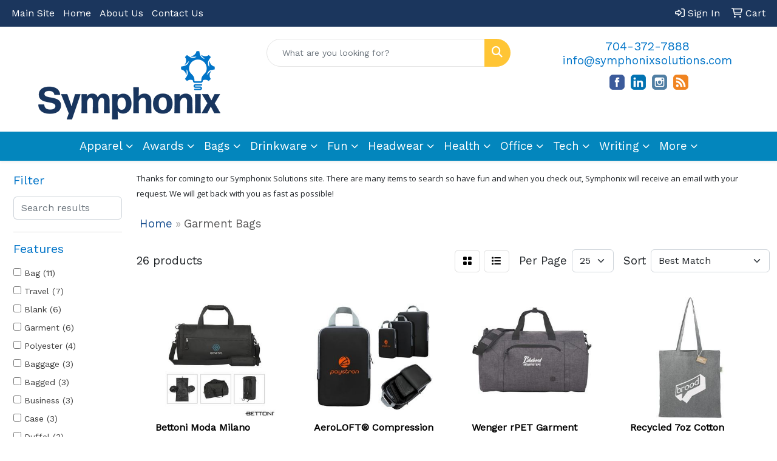

--- FILE ---
content_type: text/html
request_url: https://www.symphonix.promo/ws/ws.dll/StartSrch?UID=27995&WENavID=19564244
body_size: 12380
content:
<!DOCTYPE html>
<html lang="en"><head>
<meta charset="utf-8">
<meta http-equiv="X-UA-Compatible" content="IE=edge">
<meta name="viewport" content="width=device-width, initial-scale=1">
<!-- The above 3 meta tags *must* come first in the head; any other head content must come *after* these tags -->


<link href="/distsite/styles/8/css/bootstrap.min.css" rel="stylesheet" />
<link href="https://fonts.googleapis.com/css?family=Open+Sans:400,600|Oswald:400,600" rel="stylesheet">
<link href="/distsite/styles/8/css/owl.carousel.min.css" rel="stylesheet">
<link href="/distsite/styles/8/css/nouislider.css" rel="stylesheet">
<!--<link href="/distsite/styles/8/css/menu.css" rel="stylesheet"/>-->
<link href="/distsite/styles/8/css/flexslider.css" rel="stylesheet">
<link href="/distsite/styles/8/css/all.min.css" rel="stylesheet">
<link href="/distsite/styles/8/css/slick/slick.css" rel="stylesheet"/>
<link href="/distsite/styles/8/css/lightbox/lightbox.css" rel="stylesheet"  />
<link href="/distsite/styles/8/css/yamm.css" rel="stylesheet" />
<!-- Custom styles for this theme -->
<link href="/we/we.dll/StyleSheet?UN=27995&Type=WETheme&TS=C45930.5363194444" rel="stylesheet">
<!-- Custom styles for this theme -->
<link href="/we/we.dll/StyleSheet?UN=27995&Type=WETheme-PS&TS=C45930.5363194444" rel="stylesheet">


<!-- HTML5 shim and Respond.js for IE8 support of HTML5 elements and media queries -->
<!--[if lt IE 9]>
      <script src="https://oss.maxcdn.com/html5shiv/3.7.3/html5shiv.min.js"></script>
      <script src="https://oss.maxcdn.com/respond/1.4.2/respond.min.js"></script>
    <![endif]-->

</head>

<body style="background:#fff;">


  <!-- Slide-Out Menu -->
  <div id="filter-menu" class="filter-menu">
    <button id="close-menu" class="btn-close"></button>
    <div class="menu-content">
      
<aside class="filter-sidebar">



<div class="filter-section first">
	<h2>Filter</h2>
	 <div class="input-group mb-3">
	 <input type="text" style="border-right:0;" placeholder="Search results" class="form-control text-search-within-results" name="SearchWithinResults" value="" maxlength="100" onkeyup="HandleTextFilter(event);">
	  <label class="input-group-text" style="background-color:#fff;"><a  style="display:none;" href="javascript:void(0);" class="remove-filter" data-toggle="tooltip" title="Clear" onclick="ClearTextFilter();"><i class="far fa-times" aria-hidden="true"></i> <span class="fa-sr-only">x</span></a></label>
	</div>
</div>

<a href="javascript:void(0);" class="clear-filters"  style="display:none;" onclick="ClearDrillDown();">Clear all filters</a>

<div class="filter-section"  style="display:none;">
	<h2>Categories</h2>

	<div class="filter-list">

	 

		<!-- wrapper for more filters -->
        <div class="show-filter">

		</div><!-- showfilters -->

	</div>

		<a href="#" class="show-more"  style="display:none;" >Show more</a>
</div>


<div class="filter-section" >
	<h2>Features</h2>

		<div class="filter-list">

	  		<div class="checkbox"><label><input class="filtercheckbox" type="checkbox" name="2|Bag" ><span> Bag (11)</span></label></div><div class="checkbox"><label><input class="filtercheckbox" type="checkbox" name="2|Travel" ><span> Travel (7)</span></label></div><div class="checkbox"><label><input class="filtercheckbox" type="checkbox" name="2|Blank" ><span> Blank (6)</span></label></div><div class="checkbox"><label><input class="filtercheckbox" type="checkbox" name="2|Garment" ><span> Garment (6)</span></label></div><div class="checkbox"><label><input class="filtercheckbox" type="checkbox" name="2|Polyester" ><span> Polyester (4)</span></label></div><div class="checkbox"><label><input class="filtercheckbox" type="checkbox" name="2|Baggage" ><span> Baggage (3)</span></label></div><div class="checkbox"><label><input class="filtercheckbox" type="checkbox" name="2|Bagged" ><span> Bagged (3)</span></label></div><div class="checkbox"><label><input class="filtercheckbox" type="checkbox" name="2|Business" ><span> Business (3)</span></label></div><div class="checkbox"><label><input class="filtercheckbox" type="checkbox" name="2|Case" ><span> Case (3)</span></label></div><div class="checkbox"><label><input class="filtercheckbox" type="checkbox" name="2|Duffel" ><span> Duffel (3)</span></label></div><div class="show-filter"><div class="checkbox"><label><input class="filtercheckbox" type="checkbox" name="2|Garment bag" ><span> Garment bag (3)</span></label></div><div class="checkbox"><label><input class="filtercheckbox" type="checkbox" name="2|Recycled" ><span> Recycled (3)</span></label></div><div class="checkbox"><label><input class="filtercheckbox" type="checkbox" name="2|Rpet" ><span> Rpet (3)</span></label></div><div class="checkbox"><label><input class="filtercheckbox" type="checkbox" name="2|Airline" ><span> Airline (2)</span></label></div><div class="checkbox"><label><input class="filtercheckbox" type="checkbox" name="2|Airport" ><span> Airport (2)</span></label></div><div class="checkbox"><label><input class="filtercheckbox" type="checkbox" name="2|Atchison" ><span> Atchison (2)</span></label></div><div class="checkbox"><label><input class="filtercheckbox" type="checkbox" name="2|Businesses" ><span> Businesses (2)</span></label></div><div class="checkbox"><label><input class="filtercheckbox" type="checkbox" name="2|Carrier" ><span> Carrier (2)</span></label></div><div class="checkbox"><label><input class="filtercheckbox" type="checkbox" name="2|Carry" ><span> Carry (2)</span></label></div><div class="checkbox"><label><input class="filtercheckbox" type="checkbox" name="2|Clothing" ><span> Clothing (2)</span></label></div><div class="checkbox"><label><input class="filtercheckbox" type="checkbox" name="2|Companies" ><span> Companies (2)</span></label></div><div class="checkbox"><label><input class="filtercheckbox" type="checkbox" name="2|Company" ><span> Company (2)</span></label></div><div class="checkbox"><label><input class="filtercheckbox" type="checkbox" name="2|Compartment" ><span> Compartment (2)</span></label></div><div class="checkbox"><label><input class="filtercheckbox" type="checkbox" name="2|Conference" ><span> Conference (2)</span></label></div><div class="checkbox"><label><input class="filtercheckbox" type="checkbox" name="2|Convention" ><span> Convention (2)</span></label></div><div class="checkbox"><label><input class="filtercheckbox" type="checkbox" name="2|Corporation" ><span> Corporation (2)</span></label></div><div class="checkbox"><label><input class="filtercheckbox" type="checkbox" name="2|Dre" ><span> Dre (2)</span></label></div><div class="checkbox"><label><input class="filtercheckbox" type="checkbox" name="2|Dry cleaner" ><span> Dry cleaner (2)</span></label></div><div class="checkbox"><label><input class="filtercheckbox" type="checkbox" name="2|Dry-cleaners" ><span> Dry-cleaners (2)</span></label></div><div class="checkbox"><label><input class="filtercheckbox" type="checkbox" name="2|Durable" ><span> Durable (2)</span></label></div><div class="checkbox"><label><input class="filtercheckbox" type="checkbox" name="2|Eco" ><span> Eco (2)</span></label></div><div class="checkbox"><label><input class="filtercheckbox" type="checkbox" name="2|Executive gift" ><span> Executive gift (2)</span></label></div><div class="checkbox"><label><input class="filtercheckbox" type="checkbox" name="2|Fold" ><span> Fold (2)</span></label></div><div class="checkbox"><label><input class="filtercheckbox" type="checkbox" name="2|Foldable" ><span> Foldable (2)</span></label></div><div class="checkbox"><label><input class="filtercheckbox" type="checkbox" name="2|Handle" ><span> Handle (2)</span></label></div><div class="checkbox"><label><input class="filtercheckbox" type="checkbox" name="2|Hybrid" ><span> Hybrid (2)</span></label></div><div class="checkbox"><label><input class="filtercheckbox" type="checkbox" name="2|Imagen" ><span> Imagen (2)</span></label></div><div class="checkbox"><label><input class="filtercheckbox" type="checkbox" name="2|Pocket" ><span> Pocket (2)</span></label></div><div class="checkbox"><label><input class="filtercheckbox" type="checkbox" name="2|Reusable" ><span> Reusable (2)</span></label></div><div class="checkbox"><label><input class="filtercheckbox" type="checkbox" name="2|Suit" ><span> Suit (2)</span></label></div><div class="checkbox"><label><input class="filtercheckbox" type="checkbox" name="2|Suiter" ><span> Suiter (2)</span></label></div><div class="checkbox"><label><input class="filtercheckbox" type="checkbox" name="2|Sustainable" ><span> Sustainable (2)</span></label></div><div class="checkbox"><label><input class="filtercheckbox" type="checkbox" name="2|Wide main compartment" ><span> Wide main compartment (2)</span></label></div><div class="checkbox"><label><input class="filtercheckbox" type="checkbox" name="2|10 oz." ><span> 10 oz. (1)</span></label></div><div class="checkbox"><label><input class="filtercheckbox" type="checkbox" name="2|100% garment washed cotton canvas" ><span> 100% garment washed cotton canvas (1)</span></label></div><div class="checkbox"><label><input class="filtercheckbox" type="checkbox" name="2|11 oz. Fabric" ><span> 11 oz. Fabric (1)</span></label></div><div class="checkbox"><label><input class="filtercheckbox" type="checkbox" name="2|20% cotton" ><span> 20% cotton (1)</span></label></div><div class="checkbox"><label><input class="filtercheckbox" type="checkbox" name="2|210 denier nylon" ><span> 210 denier nylon (1)</span></label></div><div class="checkbox"><label><input class="filtercheckbox" type="checkbox" name="2|28&quot; garment carrier" ><span> 28&quot; garment carrier (1)</span></label></div><div class="checkbox"><label><input class="filtercheckbox" type="checkbox" name="2|3'' gusset" ><span> 3'' gusset (1)</span></label></div></div>

			<!-- wrapper for more filters -->
			<div class="show-filter">

			</div><!-- showfilters -->
 		</div>
		<a href="#" class="show-more"  >Show more</a>


</div>


<div class="filter-section" >
	<h2>Colors</h2>

		<div class="filter-list">

		  	<div class="checkbox"><label><input class="filtercheckbox" type="checkbox" name="1|Black" ><span> Black (17)</span></label></div><div class="checkbox"><label><input class="filtercheckbox" type="checkbox" name="1|Red" ><span> Red (3)</span></label></div><div class="checkbox"><label><input class="filtercheckbox" type="checkbox" name="1|Royal blue" ><span> Royal blue (3)</span></label></div><div class="checkbox"><label><input class="filtercheckbox" type="checkbox" name="1|Multi-colored" ><span> Multi-colored (2)</span></label></div><div class="checkbox"><label><input class="filtercheckbox" type="checkbox" name="1|Navy" ><span> Navy (2)</span></label></div><div class="checkbox"><label><input class="filtercheckbox" type="checkbox" name="1|Black/natural beige" ><span> Black/natural beige (1)</span></label></div><div class="checkbox"><label><input class="filtercheckbox" type="checkbox" name="1|Blacktop" ><span> Blacktop (1)</span></label></div><div class="checkbox"><label><input class="filtercheckbox" type="checkbox" name="1|Bright orange/natural beige" ><span> Bright orange/natural beige (1)</span></label></div><div class="checkbox"><label><input class="filtercheckbox" type="checkbox" name="1|Charcoal" ><span> Charcoal (1)</span></label></div><div class="checkbox"><label><input class="filtercheckbox" type="checkbox" name="1|Clear" ><span> Clear (1)</span></label></div><div class="show-filter"><div class="checkbox"><label><input class="filtercheckbox" type="checkbox" name="1|Dark navy" ><span> Dark navy (1)</span></label></div><div class="checkbox"><label><input class="filtercheckbox" type="checkbox" name="1|Forest green" ><span> Forest green (1)</span></label></div><div class="checkbox"><label><input class="filtercheckbox" type="checkbox" name="1|Gray" ><span> Gray (1)</span></label></div><div class="checkbox"><label><input class="filtercheckbox" type="checkbox" name="1|Gray/black" ><span> Gray/black (1)</span></label></div><div class="checkbox"><label><input class="filtercheckbox" type="checkbox" name="1|Green" ><span> Green (1)</span></label></div><div class="checkbox"><label><input class="filtercheckbox" type="checkbox" name="1|Maroon" ><span> Maroon (1)</span></label></div><div class="checkbox"><label><input class="filtercheckbox" type="checkbox" name="1|Natural beige" ><span> Natural beige (1)</span></label></div><div class="checkbox"><label><input class="filtercheckbox" type="checkbox" name="1|Navy blue" ><span> Navy blue (1)</span></label></div><div class="checkbox"><label><input class="filtercheckbox" type="checkbox" name="1|Navy blue/natural beige" ><span> Navy blue/natural beige (1)</span></label></div><div class="checkbox"><label><input class="filtercheckbox" type="checkbox" name="1|Onyx" ><span> Onyx (1)</span></label></div><div class="checkbox"><label><input class="filtercheckbox" type="checkbox" name="1|Purple" ><span> Purple (1)</span></label></div><div class="checkbox"><label><input class="filtercheckbox" type="checkbox" name="1|Royal" ><span> Royal (1)</span></label></div><div class="checkbox"><label><input class="filtercheckbox" type="checkbox" name="1|Sangria red/natural beige" ><span> Sangria red/natural beige (1)</span></label></div><div class="checkbox"><label><input class="filtercheckbox" type="checkbox" name="1|Turquoise blue/natural beige" ><span> Turquoise blue/natural beige (1)</span></label></div></div>


			<!-- wrapper for more filters -->
			<div class="show-filter">

			</div><!-- showfilters -->

		  </div>

		<a href="#" class="show-more"  >Show more</a>
</div>


<div class="filter-section"  >
	<h2>Price Range</h2>
	<div class="filter-price-wrap">
		<div class="filter-price-inner">
			<div class="input-group">
				<span class="input-group-text input-group-text-white">$</span>
				<input type="text" class="form-control form-control-sm filter-min-prices" name="min-prices" value="" placeholder="Min" onkeyup="HandlePriceFilter(event);">
			</div>
			<div class="input-group">
				<span class="input-group-text input-group-text-white">$</span>
				<input type="text" class="form-control form-control-sm filter-max-prices" name="max-prices" value="" placeholder="Max" onkeyup="HandlePriceFilter(event);">
			</div>
		</div>
		<a href="javascript:void(0)" onclick="SetPriceFilter();" ><i class="fa-solid fa-chevron-right"></i></a>
	</div>
</div>

<div class="filter-section"   >
	<h2>Quantity</h2>
	<div class="filter-price-wrap mb-2">
		<input type="text" class="form-control form-control-sm filter-quantity" value="" placeholder="Qty" onkeyup="HandleQuantityFilter(event);">
		<a href="javascript:void(0)" onclick="SetQuantityFilter();"><i class="fa-solid fa-chevron-right"></i></a>
	</div>
</div>




	</aside>

    </div>
</div>




	<div class="container-fluid">
		<div class="row">

			<div class="col-md-3 col-lg-2">
        <div class="d-none d-md-block">
          <div id="desktop-filter">
            
<aside class="filter-sidebar">



<div class="filter-section first">
	<h2>Filter</h2>
	 <div class="input-group mb-3">
	 <input type="text" style="border-right:0;" placeholder="Search results" class="form-control text-search-within-results" name="SearchWithinResults" value="" maxlength="100" onkeyup="HandleTextFilter(event);">
	  <label class="input-group-text" style="background-color:#fff;"><a  style="display:none;" href="javascript:void(0);" class="remove-filter" data-toggle="tooltip" title="Clear" onclick="ClearTextFilter();"><i class="far fa-times" aria-hidden="true"></i> <span class="fa-sr-only">x</span></a></label>
	</div>
</div>

<a href="javascript:void(0);" class="clear-filters"  style="display:none;" onclick="ClearDrillDown();">Clear all filters</a>

<div class="filter-section"  style="display:none;">
	<h2>Categories</h2>

	<div class="filter-list">

	 

		<!-- wrapper for more filters -->
        <div class="show-filter">

		</div><!-- showfilters -->

	</div>

		<a href="#" class="show-more"  style="display:none;" >Show more</a>
</div>


<div class="filter-section" >
	<h2>Features</h2>

		<div class="filter-list">

	  		<div class="checkbox"><label><input class="filtercheckbox" type="checkbox" name="2|Bag" ><span> Bag (11)</span></label></div><div class="checkbox"><label><input class="filtercheckbox" type="checkbox" name="2|Travel" ><span> Travel (7)</span></label></div><div class="checkbox"><label><input class="filtercheckbox" type="checkbox" name="2|Blank" ><span> Blank (6)</span></label></div><div class="checkbox"><label><input class="filtercheckbox" type="checkbox" name="2|Garment" ><span> Garment (6)</span></label></div><div class="checkbox"><label><input class="filtercheckbox" type="checkbox" name="2|Polyester" ><span> Polyester (4)</span></label></div><div class="checkbox"><label><input class="filtercheckbox" type="checkbox" name="2|Baggage" ><span> Baggage (3)</span></label></div><div class="checkbox"><label><input class="filtercheckbox" type="checkbox" name="2|Bagged" ><span> Bagged (3)</span></label></div><div class="checkbox"><label><input class="filtercheckbox" type="checkbox" name="2|Business" ><span> Business (3)</span></label></div><div class="checkbox"><label><input class="filtercheckbox" type="checkbox" name="2|Case" ><span> Case (3)</span></label></div><div class="checkbox"><label><input class="filtercheckbox" type="checkbox" name="2|Duffel" ><span> Duffel (3)</span></label></div><div class="show-filter"><div class="checkbox"><label><input class="filtercheckbox" type="checkbox" name="2|Garment bag" ><span> Garment bag (3)</span></label></div><div class="checkbox"><label><input class="filtercheckbox" type="checkbox" name="2|Recycled" ><span> Recycled (3)</span></label></div><div class="checkbox"><label><input class="filtercheckbox" type="checkbox" name="2|Rpet" ><span> Rpet (3)</span></label></div><div class="checkbox"><label><input class="filtercheckbox" type="checkbox" name="2|Airline" ><span> Airline (2)</span></label></div><div class="checkbox"><label><input class="filtercheckbox" type="checkbox" name="2|Airport" ><span> Airport (2)</span></label></div><div class="checkbox"><label><input class="filtercheckbox" type="checkbox" name="2|Atchison" ><span> Atchison (2)</span></label></div><div class="checkbox"><label><input class="filtercheckbox" type="checkbox" name="2|Businesses" ><span> Businesses (2)</span></label></div><div class="checkbox"><label><input class="filtercheckbox" type="checkbox" name="2|Carrier" ><span> Carrier (2)</span></label></div><div class="checkbox"><label><input class="filtercheckbox" type="checkbox" name="2|Carry" ><span> Carry (2)</span></label></div><div class="checkbox"><label><input class="filtercheckbox" type="checkbox" name="2|Clothing" ><span> Clothing (2)</span></label></div><div class="checkbox"><label><input class="filtercheckbox" type="checkbox" name="2|Companies" ><span> Companies (2)</span></label></div><div class="checkbox"><label><input class="filtercheckbox" type="checkbox" name="2|Company" ><span> Company (2)</span></label></div><div class="checkbox"><label><input class="filtercheckbox" type="checkbox" name="2|Compartment" ><span> Compartment (2)</span></label></div><div class="checkbox"><label><input class="filtercheckbox" type="checkbox" name="2|Conference" ><span> Conference (2)</span></label></div><div class="checkbox"><label><input class="filtercheckbox" type="checkbox" name="2|Convention" ><span> Convention (2)</span></label></div><div class="checkbox"><label><input class="filtercheckbox" type="checkbox" name="2|Corporation" ><span> Corporation (2)</span></label></div><div class="checkbox"><label><input class="filtercheckbox" type="checkbox" name="2|Dre" ><span> Dre (2)</span></label></div><div class="checkbox"><label><input class="filtercheckbox" type="checkbox" name="2|Dry cleaner" ><span> Dry cleaner (2)</span></label></div><div class="checkbox"><label><input class="filtercheckbox" type="checkbox" name="2|Dry-cleaners" ><span> Dry-cleaners (2)</span></label></div><div class="checkbox"><label><input class="filtercheckbox" type="checkbox" name="2|Durable" ><span> Durable (2)</span></label></div><div class="checkbox"><label><input class="filtercheckbox" type="checkbox" name="2|Eco" ><span> Eco (2)</span></label></div><div class="checkbox"><label><input class="filtercheckbox" type="checkbox" name="2|Executive gift" ><span> Executive gift (2)</span></label></div><div class="checkbox"><label><input class="filtercheckbox" type="checkbox" name="2|Fold" ><span> Fold (2)</span></label></div><div class="checkbox"><label><input class="filtercheckbox" type="checkbox" name="2|Foldable" ><span> Foldable (2)</span></label></div><div class="checkbox"><label><input class="filtercheckbox" type="checkbox" name="2|Handle" ><span> Handle (2)</span></label></div><div class="checkbox"><label><input class="filtercheckbox" type="checkbox" name="2|Hybrid" ><span> Hybrid (2)</span></label></div><div class="checkbox"><label><input class="filtercheckbox" type="checkbox" name="2|Imagen" ><span> Imagen (2)</span></label></div><div class="checkbox"><label><input class="filtercheckbox" type="checkbox" name="2|Pocket" ><span> Pocket (2)</span></label></div><div class="checkbox"><label><input class="filtercheckbox" type="checkbox" name="2|Reusable" ><span> Reusable (2)</span></label></div><div class="checkbox"><label><input class="filtercheckbox" type="checkbox" name="2|Suit" ><span> Suit (2)</span></label></div><div class="checkbox"><label><input class="filtercheckbox" type="checkbox" name="2|Suiter" ><span> Suiter (2)</span></label></div><div class="checkbox"><label><input class="filtercheckbox" type="checkbox" name="2|Sustainable" ><span> Sustainable (2)</span></label></div><div class="checkbox"><label><input class="filtercheckbox" type="checkbox" name="2|Wide main compartment" ><span> Wide main compartment (2)</span></label></div><div class="checkbox"><label><input class="filtercheckbox" type="checkbox" name="2|10 oz." ><span> 10 oz. (1)</span></label></div><div class="checkbox"><label><input class="filtercheckbox" type="checkbox" name="2|100% garment washed cotton canvas" ><span> 100% garment washed cotton canvas (1)</span></label></div><div class="checkbox"><label><input class="filtercheckbox" type="checkbox" name="2|11 oz. Fabric" ><span> 11 oz. Fabric (1)</span></label></div><div class="checkbox"><label><input class="filtercheckbox" type="checkbox" name="2|20% cotton" ><span> 20% cotton (1)</span></label></div><div class="checkbox"><label><input class="filtercheckbox" type="checkbox" name="2|210 denier nylon" ><span> 210 denier nylon (1)</span></label></div><div class="checkbox"><label><input class="filtercheckbox" type="checkbox" name="2|28&quot; garment carrier" ><span> 28&quot; garment carrier (1)</span></label></div><div class="checkbox"><label><input class="filtercheckbox" type="checkbox" name="2|3'' gusset" ><span> 3'' gusset (1)</span></label></div></div>

			<!-- wrapper for more filters -->
			<div class="show-filter">

			</div><!-- showfilters -->
 		</div>
		<a href="#" class="show-more"  >Show more</a>


</div>


<div class="filter-section" >
	<h2>Colors</h2>

		<div class="filter-list">

		  	<div class="checkbox"><label><input class="filtercheckbox" type="checkbox" name="1|Black" ><span> Black (17)</span></label></div><div class="checkbox"><label><input class="filtercheckbox" type="checkbox" name="1|Red" ><span> Red (3)</span></label></div><div class="checkbox"><label><input class="filtercheckbox" type="checkbox" name="1|Royal blue" ><span> Royal blue (3)</span></label></div><div class="checkbox"><label><input class="filtercheckbox" type="checkbox" name="1|Multi-colored" ><span> Multi-colored (2)</span></label></div><div class="checkbox"><label><input class="filtercheckbox" type="checkbox" name="1|Navy" ><span> Navy (2)</span></label></div><div class="checkbox"><label><input class="filtercheckbox" type="checkbox" name="1|Black/natural beige" ><span> Black/natural beige (1)</span></label></div><div class="checkbox"><label><input class="filtercheckbox" type="checkbox" name="1|Blacktop" ><span> Blacktop (1)</span></label></div><div class="checkbox"><label><input class="filtercheckbox" type="checkbox" name="1|Bright orange/natural beige" ><span> Bright orange/natural beige (1)</span></label></div><div class="checkbox"><label><input class="filtercheckbox" type="checkbox" name="1|Charcoal" ><span> Charcoal (1)</span></label></div><div class="checkbox"><label><input class="filtercheckbox" type="checkbox" name="1|Clear" ><span> Clear (1)</span></label></div><div class="show-filter"><div class="checkbox"><label><input class="filtercheckbox" type="checkbox" name="1|Dark navy" ><span> Dark navy (1)</span></label></div><div class="checkbox"><label><input class="filtercheckbox" type="checkbox" name="1|Forest green" ><span> Forest green (1)</span></label></div><div class="checkbox"><label><input class="filtercheckbox" type="checkbox" name="1|Gray" ><span> Gray (1)</span></label></div><div class="checkbox"><label><input class="filtercheckbox" type="checkbox" name="1|Gray/black" ><span> Gray/black (1)</span></label></div><div class="checkbox"><label><input class="filtercheckbox" type="checkbox" name="1|Green" ><span> Green (1)</span></label></div><div class="checkbox"><label><input class="filtercheckbox" type="checkbox" name="1|Maroon" ><span> Maroon (1)</span></label></div><div class="checkbox"><label><input class="filtercheckbox" type="checkbox" name="1|Natural beige" ><span> Natural beige (1)</span></label></div><div class="checkbox"><label><input class="filtercheckbox" type="checkbox" name="1|Navy blue" ><span> Navy blue (1)</span></label></div><div class="checkbox"><label><input class="filtercheckbox" type="checkbox" name="1|Navy blue/natural beige" ><span> Navy blue/natural beige (1)</span></label></div><div class="checkbox"><label><input class="filtercheckbox" type="checkbox" name="1|Onyx" ><span> Onyx (1)</span></label></div><div class="checkbox"><label><input class="filtercheckbox" type="checkbox" name="1|Purple" ><span> Purple (1)</span></label></div><div class="checkbox"><label><input class="filtercheckbox" type="checkbox" name="1|Royal" ><span> Royal (1)</span></label></div><div class="checkbox"><label><input class="filtercheckbox" type="checkbox" name="1|Sangria red/natural beige" ><span> Sangria red/natural beige (1)</span></label></div><div class="checkbox"><label><input class="filtercheckbox" type="checkbox" name="1|Turquoise blue/natural beige" ><span> Turquoise blue/natural beige (1)</span></label></div></div>


			<!-- wrapper for more filters -->
			<div class="show-filter">

			</div><!-- showfilters -->

		  </div>

		<a href="#" class="show-more"  >Show more</a>
</div>


<div class="filter-section"  >
	<h2>Price Range</h2>
	<div class="filter-price-wrap">
		<div class="filter-price-inner">
			<div class="input-group">
				<span class="input-group-text input-group-text-white">$</span>
				<input type="text" class="form-control form-control-sm filter-min-prices" name="min-prices" value="" placeholder="Min" onkeyup="HandlePriceFilter(event);">
			</div>
			<div class="input-group">
				<span class="input-group-text input-group-text-white">$</span>
				<input type="text" class="form-control form-control-sm filter-max-prices" name="max-prices" value="" placeholder="Max" onkeyup="HandlePriceFilter(event);">
			</div>
		</div>
		<a href="javascript:void(0)" onclick="SetPriceFilter();" ><i class="fa-solid fa-chevron-right"></i></a>
	</div>
</div>

<div class="filter-section"   >
	<h2>Quantity</h2>
	<div class="filter-price-wrap mb-2">
		<input type="text" class="form-control form-control-sm filter-quantity" value="" placeholder="Qty" onkeyup="HandleQuantityFilter(event);">
		<a href="javascript:void(0)" onclick="SetQuantityFilter();"><i class="fa-solid fa-chevron-right"></i></a>
	</div>
</div>




	</aside>

          </div>
        </div>
			</div>

			<div class="col-md-9 col-lg-10">
				<p><font face="Open Sans" size="2"><p>Thanks for coming to our Symphonix Solutions site. There are many items to search so have fun and when you check out, Symphonix will receive an email with your request. We will get back with you as fast as possible!</p></font></p>

				<ol class="breadcrumb"  >
              		<li><a href="https://www.symphonix.promo" target="_top">Home</a></li>
             	 	<li class="active">Garment Bags</li>
            	</ol>




				<div id="product-list-controls">

				
						<div class="d-flex align-items-center justify-content-between">
							<div class="d-none d-md-block me-3">
								 26 <span class="d-none d-lg-inline">products</span>
							</div>
					  
						  <!-- Right Aligned Controls -->
						  <div class="product-controls-right d-flex align-items-center">
       
              <button id="show-filter-button" class="btn btn-control d-block d-md-none"><i class="fa-solid fa-filter" aria-hidden="true"></i></button>

							
							<span class="me-3">
								<a href="/ws/ws.dll/StartSrch?UID=27995&WENavID=19564244&View=T&ST=251206221848263102516198900" class="btn btn-control grid" title="Change to Grid View"><i class="fa-solid fa-grid-2" aria-hidden="true"></i>  <span class="fa-sr-only">Grid</span></a>
								<a href="/ws/ws.dll/StartSrch?UID=27995&WENavID=19564244&View=L&ST=251206221848263102516198900" class="btn btn-control" title="Change to List View"><i class="fa-solid fa-list"></i> <span class="fa-sr-only">List</span></a>
							</span>
							
					  
							<!-- Number of Items Per Page -->
							<div class="me-2 d-none d-lg-block">
								<label>Per Page</label>
							</div>
							<div class="me-3 d-none d-md-block">
								<select class="form-select notranslate" onchange="GoToNewURL(this);" aria-label="Items per page">
									<option value="/ws/ws.dll/StartSrch?UID=27995&WENavID=19564244&ST=251206221848263102516198900&PPP=10" >10</option><option value="/ws/ws.dll/StartSrch?UID=27995&WENavID=19564244&ST=251206221848263102516198900&PPP=25" selected>25</option><option value="/ws/ws.dll/StartSrch?UID=27995&WENavID=19564244&ST=251206221848263102516198900&PPP=50" >50</option>
								
								</select>
							</div>
					  
							<!-- Sort By -->
							<div class="d-none d-lg-block me-2">
								<label>Sort</label>
							</div>
							<div>
								<select class="form-select" onchange="GoToNewURL(this);">
									<option value="/ws/ws.dll/StartSrch?UID=27995&WENavID=19564244&Sort=0" selected>Best Match</option><option value="/ws/ws.dll/StartSrch?UID=27995&WENavID=19564244&Sort=3">Most Popular</option><option value="/ws/ws.dll/StartSrch?UID=27995&WENavID=19564244&Sort=1">Price (Low to High)</option><option value="/ws/ws.dll/StartSrch?UID=27995&WENavID=19564244&Sort=2">Price (High to Low)</option>
								 </select>
							</div>
						  </div>
						</div>

			  </div>

				<!-- Product Results List -->
				<ul class="thumbnail-list"><a name="0" href="#" alt="Item 0"></a>
<li>
 <a href="https://www.symphonix.promo/p/QMKIG-QYUEL/bettoni-moda-milano-rpet-suiter-duffel" target="_parent" alt="Bettoni Moda Milano RPET Suiter Duffel">
 <div class="pr-list-grid">
		<img class="img-responsive" src="/ws/ws.dll/QPic?SN=50111&P=977747075&I=0&PX=300" alt="Bettoni Moda Milano RPET Suiter Duffel">
		<p class="pr-name">Bettoni Moda Milano RPET Suiter Duffel</p>
		<div class="product-reviews"  style="display:none;">
			<div class="rating-stars">
			  <i class="fa-solid fa-star-sharp" aria-hidden="true"></i><i class="fa-solid fa-star-sharp" aria-hidden="true"></i><i class="fa-solid fa-star-sharp" aria-hidden="true"></i><i class="fa-solid fa-star-sharp" aria-hidden="true"></i><i class="fa-solid fa-star-sharp" aria-hidden="true"></i>
			</div>
			<span class="rating-count">(0)</span>
		</div>
		<p class="pr-number"  ><span class="notranslate">Item #QMKIG-QYUEL</span></p>
		<p class="pr-price"  ><span class="notranslate">$120.00</span> - <span class="notranslate">$126.00</span></p>
 </div>
 </a>
</li>
<a name="1" href="#" alt="Item 1"></a>
<li>
 <a href="https://www.symphonix.promo/p/ZOKKD-RTDSU/aeroloft-compression-packing-cubes-3-pc" target="_parent" alt="AeroLOFT® Compression Packing Cubes 3 pc">
 <div class="pr-list-grid">
		<img class="img-responsive" src="/ws/ws.dll/QPic?SN=60462&P=578105052&I=0&PX=300" alt="AeroLOFT® Compression Packing Cubes 3 pc">
		<p class="pr-name">AeroLOFT® Compression Packing Cubes 3 pc</p>
		<div class="product-reviews"  style="display:none;">
			<div class="rating-stars">
			  <i class="fa-solid fa-star-sharp" aria-hidden="true"></i><i class="fa-solid fa-star-sharp" aria-hidden="true"></i><i class="fa-solid fa-star-sharp" aria-hidden="true"></i><i class="fa-solid fa-star-sharp" aria-hidden="true"></i><i class="fa-solid fa-star-sharp" aria-hidden="true"></i>
			</div>
			<span class="rating-count">(0)</span>
		</div>
		<p class="pr-number"  ><span class="notranslate">Item #ZOKKD-RTDSU</span></p>
		<p class="pr-price"  ><span class="notranslate">$22.65</span> - <span class="notranslate">$26.78</span></p>
 </div>
 </a>
</li>
<a name="2" href="#" alt="Item 2"></a>
<li>
 <a href="https://www.symphonix.promo/p/ZRNIH-QZQUY/wenger-rpet-garment-duffle-bag" target="_parent" alt="Wenger rPET Garment Duffle Bag">
 <div class="pr-list-grid">
		<img class="img-responsive" src="/ws/ws.dll/QPic?SN=52344&P=327762376&I=0&PX=300" alt="Wenger rPET Garment Duffle Bag">
		<p class="pr-name">Wenger rPET Garment Duffle Bag</p>
		<div class="product-reviews"  style="display:none;">
			<div class="rating-stars">
			  <i class="fa-solid fa-star-sharp" aria-hidden="true"></i><i class="fa-solid fa-star-sharp" aria-hidden="true"></i><i class="fa-solid fa-star-sharp" aria-hidden="true"></i><i class="fa-solid fa-star-sharp" aria-hidden="true"></i><i class="fa-solid fa-star-sharp" aria-hidden="true"></i>
			</div>
			<span class="rating-count">(0)</span>
		</div>
		<p class="pr-number"  ><span class="notranslate">Item #ZRNIH-QZQUY</span></p>
		<p class="pr-price"  ><span class="notranslate">$102.19</span> - <span class="notranslate">$128.76</span></p>
 </div>
 </a>
</li>
<a name="3" href="#" alt="Item 3"></a>
<li>
 <a href="https://www.symphonix.promo/p/QRRIE-QZRKF/recycled-7oz-cotton-convention-tote" target="_parent" alt="Recycled 7oz Cotton Convention Tote">
 <div class="pr-list-grid">
		<img class="img-responsive" src="/ws/ws.dll/QPic?SN=52344&P=727762773&I=0&PX=300" alt="Recycled 7oz Cotton Convention Tote">
		<p class="pr-name">Recycled 7oz Cotton Convention Tote</p>
		<div class="product-reviews"  style="display:none;">
			<div class="rating-stars">
			  <i class="fa-solid fa-star-sharp" aria-hidden="true"></i><i class="fa-solid fa-star-sharp" aria-hidden="true"></i><i class="fa-solid fa-star-sharp" aria-hidden="true"></i><i class="fa-solid fa-star-sharp" aria-hidden="true"></i><i class="fa-solid fa-star-sharp" aria-hidden="true"></i>
			</div>
			<span class="rating-count">(0)</span>
		</div>
		<p class="pr-number"  ><span class="notranslate">Item #QRRIE-QZRKF</span></p>
		<p class="pr-price"  ><span class="notranslate">$3.18</span> - <span class="notranslate">$4.02</span></p>
 </div>
 </a>
</li>
<a name="4" href="#" alt="Item 4"></a>
<li>
 <a href="https://www.symphonix.promo/p/EKPNG-NMLSV/eco-friendly-recycled-cotton-grocery-tote-bag-7oz" target="_parent" alt="Eco-Friendly Recycled Cotton Grocery Tote Bag 7oz">
 <div class="pr-list-grid">
		<img class="img-responsive" src="/ws/ws.dll/QPic?SN=52344&P=906159525&I=0&PX=300" alt="Eco-Friendly Recycled Cotton Grocery Tote Bag 7oz">
		<p class="pr-name">Eco-Friendly Recycled Cotton Grocery Tote Bag 7oz</p>
		<div class="product-reviews"  style="display:none;">
			<div class="rating-stars">
			  <i class="fa-solid fa-star-sharp" aria-hidden="true"></i><i class="fa-solid fa-star-sharp" aria-hidden="true"></i><i class="fa-solid fa-star-sharp" aria-hidden="true"></i><i class="fa-solid fa-star-sharp" aria-hidden="true"></i><i class="fa-solid fa-star-sharp" aria-hidden="true"></i>
			</div>
			<span class="rating-count">(0)</span>
		</div>
		<p class="pr-number"  ><span class="notranslate">Item #EKPNG-NMLSV</span></p>
		<p class="pr-price"  ><span class="notranslate">$4.78</span> - <span class="notranslate">$6.03</span></p>
 </div>
 </a>
</li>
<a name="5" href="#" alt="Item 5"></a>
<li>
 <a href="https://www.symphonix.promo/p/CPKGK-RXQRB/stitch-ultimate-garment-bag" target="_parent" alt="STITCH® Ultimate Garment Bag">
 <div class="pr-list-grid">
		<img class="img-responsive" src="/ws/ws.dll/QPic?SN=52344&P=568184099&I=0&PX=300" alt="STITCH® Ultimate Garment Bag">
		<p class="pr-name">STITCH® Ultimate Garment Bag</p>
		<div class="product-reviews"  style="display:none;">
			<div class="rating-stars">
			  <i class="fa-solid fa-star-sharp" aria-hidden="true"></i><i class="fa-solid fa-star-sharp" aria-hidden="true"></i><i class="fa-solid fa-star-sharp" aria-hidden="true"></i><i class="fa-solid fa-star-sharp" aria-hidden="true"></i><i class="fa-solid fa-star-sharp" aria-hidden="true"></i>
			</div>
			<span class="rating-count">(0)</span>
		</div>
		<p class="pr-number"  ><span class="notranslate">Item #CPKGK-RXQRB</span></p>
		<p class="pr-price"  ><span class="notranslate">$328.00</span> - <span class="notranslate">$413.28</span></p>
 </div>
 </a>
</li>
<a name="6" href="#" alt="Item 6"></a>
<li>
 <a href="https://www.symphonix.promo/p/XKPLI-NMLTR/nomad-21-upright-luggage" target="_parent" alt="Nomad 21'' Upright Luggage">
 <div class="pr-list-grid">
		<img class="img-responsive" src="/ws/ws.dll/QPic?SN=52344&P=766159547&I=0&PX=300" alt="Nomad 21'' Upright Luggage">
		<p class="pr-name">Nomad 21'' Upright Luggage</p>
		<div class="product-reviews"  style="display:none;">
			<div class="rating-stars">
			  <i class="fa-solid fa-star-sharp" aria-hidden="true"></i><i class="fa-solid fa-star-sharp" aria-hidden="true"></i><i class="fa-solid fa-star-sharp" aria-hidden="true"></i><i class="fa-solid fa-star-sharp" aria-hidden="true"></i><i class="fa-solid fa-star-sharp" aria-hidden="true"></i>
			</div>
			<span class="rating-count">(0)</span>
		</div>
		<p class="pr-number"  ><span class="notranslate">Item #XKPLI-NMLTR</span></p>
		<p class="pr-price"  ><span class="notranslate">$104.28</span> - <span class="notranslate">$131.40</span></p>
 </div>
 </a>
</li>
<a name="7" href="#" alt="Item 7"></a>
<li>
 <a href="https://www.symphonix.promo/p/INLGJ-QMFLE/climabloc-eco-friendly-convertible-garment-duffel--laptop-bag" target="_parent" alt="ClimaBloc™ Eco Friendly Convertible Garment Duffel &amp; Laptop Bag">
 <div class="pr-list-grid">
		<img class="img-responsive" src="/ws/ws.dll/QPic?SN=53170&P=747526198&I=0&PX=300" alt="ClimaBloc™ Eco Friendly Convertible Garment Duffel &amp; Laptop Bag">
		<p class="pr-name">ClimaBloc™ Eco Friendly Convertible Garment Duffel &amp; Laptop Bag</p>
		<div class="product-reviews"  style="display:none;">
			<div class="rating-stars">
			  <i class="fa-solid fa-star-sharp" aria-hidden="true"></i><i class="fa-solid fa-star-sharp" aria-hidden="true"></i><i class="fa-solid fa-star-sharp" aria-hidden="true"></i><i class="fa-solid fa-star-sharp" aria-hidden="true"></i><i class="fa-solid fa-star-sharp" aria-hidden="true"></i>
			</div>
			<span class="rating-count">(0)</span>
		</div>
		<p class="pr-number"  ><span class="notranslate">Item #INLGJ-QMFLE</span></p>
		<p class="pr-price"  ><span class="notranslate">$63.60</span> - <span class="notranslate">$74.84</span></p>
 </div>
 </a>
</li>
<a name="8" href="#" alt="Item 8"></a>
<li>
 <a href="https://www.symphonix.promo/p/KONKH-RCCKA/ogio-transform-garment-duffel" target="_parent" alt="OGIO® Transform Garment Duffel">
 <div class="pr-list-grid">
		<img class="img-responsive" src="/ws/ws.dll/QPic?SN=50042&P=987805356&I=0&PX=300" alt="OGIO® Transform Garment Duffel">
		<p class="pr-name">OGIO® Transform Garment Duffel</p>
		<div class="product-reviews"  style="display:none;">
			<div class="rating-stars">
			  <i class="fa-solid fa-star-sharp" aria-hidden="true"></i><i class="fa-solid fa-star-sharp" aria-hidden="true"></i><i class="fa-solid fa-star-sharp" aria-hidden="true"></i><i class="fa-solid fa-star-sharp" aria-hidden="true"></i><i class="fa-solid fa-star-sharp" aria-hidden="true"></i>
			</div>
			<span class="rating-count">(0)</span>
		</div>
		<p class="pr-number"  ><span class="notranslate">Item #KONKH-RCCKA</span></p>
		<p class="pr-price"  ><span class="notranslate">$103.50</span> - <span class="notranslate">$110.17</span></p>
 </div>
 </a>
</li>
<a name="9" href="#" alt="Item 9"></a>
<li>
 <a href="https://www.symphonix.promo/p/RPQOJ-PMNKS/port-authority-eco-blend-canvas-tote" target="_parent" alt="Port Authority® Eco Blend Canvas Tote">
 <div class="pr-list-grid">
		<img class="img-responsive" src="/ws/ws.dll/QPic?SN=50042&P=797074618&I=0&PX=300" alt="Port Authority® Eco Blend Canvas Tote">
		<p class="pr-name">Port Authority® Eco Blend Canvas Tote</p>
		<div class="product-reviews"  style="display:none;">
			<div class="rating-stars">
			  <i class="fa-solid fa-star-sharp" aria-hidden="true"></i><i class="fa-solid fa-star-sharp" aria-hidden="true"></i><i class="fa-solid fa-star-sharp" aria-hidden="true"></i><i class="fa-solid fa-star-sharp" aria-hidden="true"></i><i class="fa-solid fa-star-sharp" aria-hidden="true"></i>
			</div>
			<span class="rating-count">(0)</span>
		</div>
		<p class="pr-number"  ><span class="notranslate">Item #RPQOJ-PMNKS</span></p>
		<p class="pr-price"  ><span class="notranslate">$4.54</span> - <span class="notranslate">$6.54</span></p>
 </div>
 </a>
</li>
<a name="10" href="#" alt="Item 10"></a>
<li>
 <a href="https://www.symphonix.promo/p/MSOMG-QVPWL/garment-bag" target="_parent" alt="Garment Bag">
 <div class="pr-list-grid">
		<img class="img-responsive" src="/ws/ws.dll/QPic?SN=57550&P=547691435&I=0&PX=300" alt="Garment Bag">
		<p class="pr-name">Garment Bag</p>
		<div class="product-reviews"  style="display:none;">
			<div class="rating-stars">
			  <i class="fa-solid fa-star-sharp" aria-hidden="true"></i><i class="fa-solid fa-star-sharp" aria-hidden="true"></i><i class="fa-solid fa-star-sharp" aria-hidden="true"></i><i class="fa-solid fa-star-sharp" aria-hidden="true"></i><i class="fa-solid fa-star-sharp" aria-hidden="true"></i>
			</div>
			<span class="rating-count">(0)</span>
		</div>
		<p class="pr-number"  ><span class="notranslate">Item #MSOMG-QVPWL</span></p>
		<p class="pr-price"  ><span class="notranslate">$32.87</span> - <span class="notranslate">$48.11</span></p>
 </div>
 </a>
</li>
<a name="11" href="#" alt="Item 11"></a>
<li>
 <a href="https://www.symphonix.promo/p/CTMNB-SRXMA/solo-new-york-boarding-garment-duffel" target="_parent" alt="Solo New York Boarding Garment Duffel">
 <div class="pr-list-grid">
		<img class="img-responsive" src="/ws/ws.dll/QPic?SN=50111&P=158540220&I=0&PX=300" alt="Solo New York Boarding Garment Duffel">
		<p class="pr-name">Solo New York Boarding Garment Duffel</p>
		<div class="product-reviews"  style="display:none;">
			<div class="rating-stars">
			  <i class="fa-solid fa-star-sharp" aria-hidden="true"></i><i class="fa-solid fa-star-sharp" aria-hidden="true"></i><i class="fa-solid fa-star-sharp" aria-hidden="true"></i><i class="fa-solid fa-star-sharp" aria-hidden="true"></i><i class="fa-solid fa-star-sharp" aria-hidden="true"></i>
			</div>
			<span class="rating-count">(0)</span>
		</div>
		<p class="pr-number"  ><span class="notranslate">Item #CTMNB-SRXMA</span></p>
		<p class="pr-price"  ><span class="notranslate">$129.99</span> - <span class="notranslate">$138.99</span></p>
 </div>
 </a>
</li>
<a name="12" href="#" alt="Item 12"></a>
<li>
 <a href="https://www.symphonix.promo/p/XSLLK-LZHKV/good-value-basic-garment-bag" target="_parent" alt="Good Value™ Basic Garment Bag">
 <div class="pr-list-grid">
		<img class="img-responsive" src="/ws/ws.dll/QPic?SN=57550&P=315471149&I=0&PX=300" alt="Good Value™ Basic Garment Bag">
		<p class="pr-name">Good Value™ Basic Garment Bag</p>
		<div class="product-reviews"  style="display:none;">
			<div class="rating-stars">
			  <i class="fa-solid fa-star-sharp" aria-hidden="true"></i><i class="fa-solid fa-star-sharp" aria-hidden="true"></i><i class="fa-solid fa-star-sharp" aria-hidden="true"></i><i class="fa-solid fa-star-sharp" aria-hidden="true"></i><i class="fa-solid fa-star-sharp" aria-hidden="true"></i>
			</div>
			<span class="rating-count">(0)</span>
		</div>
		<p class="pr-number"  ><span class="notranslate">Item #XSLLK-LZHKV</span></p>
		<p class="pr-price"  ><span class="notranslate">$5.66</span> - <span class="notranslate">$9.46</span></p>
 </div>
 </a>
</li>
<a name="13" href="#" alt="Item 13"></a>
<li>
 <a href="https://www.symphonix.promo/p/IMPOH-LHLMA/natural-cotton-canvas-grocery-tote-bag" target="_parent" alt="Natural Cotton Canvas Grocery Tote Bag">
 <div class="pr-list-grid">
		<img class="img-responsive" src="/ws/ws.dll/QPic?SN=56780&P=915157516&I=0&PX=300" alt="Natural Cotton Canvas Grocery Tote Bag">
		<p class="pr-name">Natural Cotton Canvas Grocery Tote Bag</p>
		<div class="product-reviews"  style="display:none;">
			<div class="rating-stars">
			  <i class="fa-solid fa-star-sharp" aria-hidden="true"></i><i class="fa-solid fa-star-sharp" aria-hidden="true"></i><i class="fa-solid fa-star-sharp" aria-hidden="true"></i><i class="fa-solid fa-star-sharp" aria-hidden="true"></i><i class="fa-solid fa-star-sharp" aria-hidden="true"></i>
			</div>
			<span class="rating-count">(0)</span>
		</div>
		<p class="pr-number"  ><span class="notranslate">Item #IMPOH-LHLMA</span></p>
		<p class="pr-price"  ><span class="notranslate">$2.09</span> - <span class="notranslate">$3.65</span></p>
 </div>
 </a>
</li>
<a name="14" href="#" alt="Item 14"></a>
<li>
 <a href="https://www.symphonix.promo/p/GPPNI-HHSTB/port-authority-allie-tote." target="_parent" alt="Port Authority® Allie Tote.">
 <div class="pr-list-grid">
		<img class="img-responsive" src="/ws/ws.dll/QPic?SN=50042&P=713334527&I=0&PX=300" alt="Port Authority® Allie Tote.">
		<p class="pr-name">Port Authority® Allie Tote.</p>
		<div class="product-reviews"  style="display:none;">
			<div class="rating-stars">
			  <i class="fa-solid fa-star-sharp" aria-hidden="true"></i><i class="fa-solid fa-star-sharp" aria-hidden="true"></i><i class="fa-solid fa-star-sharp" aria-hidden="true"></i><i class="fa-solid fa-star-sharp" aria-hidden="true"></i><i class="fa-solid fa-star-sharp" aria-hidden="true"></i>
			</div>
			<span class="rating-count">(0)</span>
		</div>
		<p class="pr-number"  ><span class="notranslate">Item #GPPNI-HHSTB</span></p>
		<p class="pr-price"  ><span class="notranslate">$19.64</span> - <span class="notranslate">$23.64</span></p>
 </div>
 </a>
</li>
<a name="15" href="#" alt="Item 15"></a>
<li>
 <a href="https://www.symphonix.promo/p/LSNGG-QVPUX/good-value-foldable-garment-bag" target="_parent" alt="Good Value™ Foldable Garment Bag">
 <div class="pr-list-grid">
		<img class="img-responsive" src="/ws/ws.dll/QPic?SN=57550&P=127691395&I=0&PX=300" alt="Good Value™ Foldable Garment Bag">
		<p class="pr-name">Good Value™ Foldable Garment Bag</p>
		<div class="product-reviews"  style="display:none;">
			<div class="rating-stars">
			  <i class="fa-solid fa-star-sharp" aria-hidden="true"></i><i class="fa-solid fa-star-sharp" aria-hidden="true"></i><i class="fa-solid fa-star-sharp" aria-hidden="true"></i><i class="fa-solid fa-star-sharp" aria-hidden="true"></i><i class="fa-solid fa-star-sharp" aria-hidden="true"></i>
			</div>
			<span class="rating-count">(0)</span>
		</div>
		<p class="pr-number"  ><span class="notranslate">Item #LSNGG-QVPUX</span></p>
		<p class="pr-price"  ><span class="notranslate">$12.29</span> - <span class="notranslate">$17.99</span></p>
 </div>
 </a>
</li>
<a name="16" href="#" alt="Item 16"></a>
<li>
 <a href="https://www.symphonix.promo/p/BMTKI-NCRYB/kapston-stratford-22-garment-duffel" target="_parent" alt="KAPSTON® Stratford 22&quot; Garment Duffel">
 <div class="pr-list-grid">
		<img class="img-responsive" src="/ws/ws.dll/QPic?SN=57550&P=175987957&I=0&PX=300" alt="KAPSTON® Stratford 22&quot; Garment Duffel">
		<p class="pr-name">KAPSTON® Stratford 22&quot; Garment Duffel</p>
		<div class="product-reviews"  style="display:none;">
			<div class="rating-stars">
			  <i class="fa-solid fa-star-sharp" aria-hidden="true"></i><i class="fa-solid fa-star-sharp" aria-hidden="true"></i><i class="fa-solid fa-star-sharp" aria-hidden="true"></i><i class="fa-solid fa-star-sharp" aria-hidden="true"></i><i class="fa-solid fa-star-sharp" aria-hidden="true"></i>
			</div>
			<span class="rating-count">(0)</span>
		</div>
		<p class="pr-number"  ><span class="notranslate">Item #BMTKI-NCRYB</span></p>
		<p class="pr-price"  ><span class="notranslate">$108.49</span> - <span class="notranslate">$144.41</span></p>
 </div>
 </a>
</li>
<a name="17" href="#" alt="Item 17"></a>
<li>
 <a href="https://www.symphonix.promo/p/BSPLB-FQWWA/atchison-plaza-meridian-garment-bag" target="_parent" alt="Atchison® Plaza Meridian Garment Bag">
 <div class="pr-list-grid">
		<img class="img-responsive" src="/ws/ws.dll/QPic?SN=57550&P=542581540&I=0&PX=300" alt="Atchison® Plaza Meridian Garment Bag">
		<p class="pr-name">Atchison® Plaza Meridian Garment Bag</p>
		<div class="product-reviews"  style="display:none;">
			<div class="rating-stars">
			  <i class="fa-solid fa-star-sharp" aria-hidden="true"></i><i class="fa-solid fa-star-sharp" aria-hidden="true"></i><i class="fa-solid fa-star-sharp" aria-hidden="true"></i><i class="fa-solid fa-star-sharp" aria-hidden="true"></i><i class="fa-solid fa-star-sharp" aria-hidden="true"></i>
			</div>
			<span class="rating-count">(0)</span>
		</div>
		<p class="pr-number"  ><span class="notranslate">Item #BSPLB-FQWWA</span></p>
		<p class="pr-price"  ><span class="notranslate">$51.76</span> - <span class="notranslate">$75.76</span></p>
 </div>
 </a>
</li>
<a name="18" href="#" alt="Item 18"></a>
<li>
 <a href="https://www.symphonix.promo/p/ONPLJ-TFXWE/olympus-garment-duffle" target="_parent" alt="Olympus Garment Duffle">
 <div class="pr-list-grid">
		<img class="img-responsive" src="/ws/ws.dll/QPic?SN=52344&P=158786548&I=0&PX=300" alt="Olympus Garment Duffle">
		<p class="pr-name">Olympus Garment Duffle</p>
		<div class="product-reviews"  style="display:none;">
			<div class="rating-stars">
			  <i class="fa-solid fa-star-sharp" aria-hidden="true"></i><i class="fa-solid fa-star-sharp" aria-hidden="true"></i><i class="fa-solid fa-star-sharp" aria-hidden="true"></i><i class="fa-solid fa-star-sharp" aria-hidden="true"></i><i class="fa-solid fa-star-sharp" aria-hidden="true"></i>
			</div>
			<span class="rating-count">(0)</span>
		</div>
		<p class="pr-number"  ><span class="notranslate">Item #ONPLJ-TFXWE</span></p>
		<p class="pr-price"  ><span class="notranslate">$27.98</span> - <span class="notranslate">$35.27</span></p>
 </div>
 </a>
</li>
<a name="19" href="#" alt="Item 19"></a>
<li>
 <a href="https://www.symphonix.promo/p/POQJH-CYOQK/non-woven-garment-bag" target="_parent" alt="Non-woven Garment Bag">
 <div class="pr-list-grid">
		<img class="img-responsive" src="/ws/ws.dll/QPic?SN=56780&P=361345666&I=0&PX=300" alt="Non-woven Garment Bag">
		<p class="pr-name">Non-woven Garment Bag</p>
		<div class="product-reviews"  style="display:none;">
			<div class="rating-stars">
			  <i class="fa-solid fa-star-sharp active" aria-hidden="true"></i><i class="fa-solid fa-star-sharp active" aria-hidden="true"></i><i class="fa-solid fa-star-sharp" aria-hidden="true"></i><i class="fa-solid fa-star-sharp" aria-hidden="true"></i><i class="fa-solid fa-star-sharp" aria-hidden="true"></i>
			</div>
			<span class="rating-count">(1)</span>
		</div>
		<p class="pr-number"  ><span class="notranslate">Item #POQJH-CYOQK</span></p>
		<p class="pr-price"  ><span class="notranslate">$3.39</span> - <span class="notranslate">$5.93</span></p>
 </div>
 </a>
</li>
<a name="20" href="#" alt="Item 20"></a>
<li>
 <a href="https://www.symphonix.promo/p/IOTNG-TBXJX/convertible-garment-bag" target="_parent" alt="Convertible Garment Bag">
 <div class="pr-list-grid">
		<img class="img-responsive" src="/ws/ws.dll/QPic?SN=52510&P=768715925&I=0&PX=300" alt="Convertible Garment Bag">
		<p class="pr-name">Convertible Garment Bag</p>
		<div class="product-reviews"  style="display:none;">
			<div class="rating-stars">
			  <i class="fa-solid fa-star-sharp" aria-hidden="true"></i><i class="fa-solid fa-star-sharp" aria-hidden="true"></i><i class="fa-solid fa-star-sharp" aria-hidden="true"></i><i class="fa-solid fa-star-sharp" aria-hidden="true"></i><i class="fa-solid fa-star-sharp" aria-hidden="true"></i>
			</div>
			<span class="rating-count">(0)</span>
		</div>
		<p class="pr-number"  ><span class="notranslate">Item #IOTNG-TBXJX</span></p>
		<p class="pr-price"  ><span class="notranslate">$32.95</span> - <span class="notranslate">$38.20</span></p>
 </div>
 </a>
</li>
<a name="21" href="#" alt="Item 21"></a>
<li>
 <a href="https://www.symphonix.promo/p/ATPHJ-PPSFK/augusta-sportswear-nylon-garment-bag" target="_parent" alt="Augusta Sportswear Nylon Garment Bag">
 <div class="pr-list-grid">
		<img class="img-responsive" src="/ws/ws.dll/QPic?SN=62662&P=717130588&I=0&PX=300" alt="Augusta Sportswear Nylon Garment Bag">
		<p class="pr-name">Augusta Sportswear Nylon Garment Bag</p>
		<div class="product-reviews"  style="display:none;">
			<div class="rating-stars">
			  <i class="fa-solid fa-star-sharp" aria-hidden="true"></i><i class="fa-solid fa-star-sharp" aria-hidden="true"></i><i class="fa-solid fa-star-sharp" aria-hidden="true"></i><i class="fa-solid fa-star-sharp" aria-hidden="true"></i><i class="fa-solid fa-star-sharp" aria-hidden="true"></i>
			</div>
			<span class="rating-count">(0)</span>
		</div>
		<p class="pr-number"  ><span class="notranslate">Item #ATPHJ-PPSFK</span></p>
		<p class="pr-price"  ><span class="notranslate">$36.20</span></p>
 </div>
 </a>
</li>
<a name="22" href="#" alt="Item 22"></a>
<li>
 <a href="https://www.symphonix.promo/p/FTQKI-PPSIB/liberty-bags-gusseted-garment-bag" target="_parent" alt="Liberty Bags Gusseted Garment Bag">
 <div class="pr-list-grid">
		<img class="img-responsive" src="/ws/ws.dll/QPic?SN=62662&P=727130657&I=0&PX=300" alt="Liberty Bags Gusseted Garment Bag">
		<p class="pr-name">Liberty Bags Gusseted Garment Bag</p>
		<div class="product-reviews"  style="display:none;">
			<div class="rating-stars">
			  <i class="fa-solid fa-star-sharp" aria-hidden="true"></i><i class="fa-solid fa-star-sharp" aria-hidden="true"></i><i class="fa-solid fa-star-sharp" aria-hidden="true"></i><i class="fa-solid fa-star-sharp" aria-hidden="true"></i><i class="fa-solid fa-star-sharp" aria-hidden="true"></i>
			</div>
			<span class="rating-count">(0)</span>
		</div>
		<p class="pr-number"  ><span class="notranslate">Item #FTQKI-PPSIB</span></p>
		<p class="pr-price"  ><span class="notranslate">$33.08</span></p>
 </div>
 </a>
</li>
<a name="23" href="#" alt="Item 23"></a>
<li>
 <a href="https://www.symphonix.promo/p/CQPOG-IIKNB/liberty-bags-garment-bag" target="_parent" alt="Liberty Bags Garment Bag">
 <div class="pr-list-grid">
		<img class="img-responsive" src="/ws/ws.dll/QPic?SN=62662&P=703803515&I=0&PX=300" alt="Liberty Bags Garment Bag">
		<p class="pr-name">Liberty Bags Garment Bag</p>
		<div class="product-reviews"  style="display:none;">
			<div class="rating-stars">
			  <i class="fa-solid fa-star-sharp" aria-hidden="true"></i><i class="fa-solid fa-star-sharp" aria-hidden="true"></i><i class="fa-solid fa-star-sharp" aria-hidden="true"></i><i class="fa-solid fa-star-sharp" aria-hidden="true"></i><i class="fa-solid fa-star-sharp" aria-hidden="true"></i>
			</div>
			<span class="rating-count">(0)</span>
		</div>
		<p class="pr-number"  ><span class="notranslate">Item #CQPOG-IIKNB</span></p>
		<p class="pr-price"  ><span class="notranslate">$14.12</span></p>
 </div>
 </a>
</li>
<a name="24" href="#" alt="Item 24"></a>
<li>
 <a href="https://www.symphonix.promo/p/LROLD-HQSIS/liberty-bags-garment-bag" target="_parent" alt="Liberty Bags Garment Bag">
 <div class="pr-list-grid">
		<img class="img-responsive" src="/ws/ws.dll/QPic?SN=62662&P=743492442&I=0&PX=300" alt="Liberty Bags Garment Bag">
		<p class="pr-name">Liberty Bags Garment Bag</p>
		<div class="product-reviews"  style="display:none;">
			<div class="rating-stars">
			  <i class="fa-solid fa-star-sharp" aria-hidden="true"></i><i class="fa-solid fa-star-sharp" aria-hidden="true"></i><i class="fa-solid fa-star-sharp" aria-hidden="true"></i><i class="fa-solid fa-star-sharp" aria-hidden="true"></i><i class="fa-solid fa-star-sharp" aria-hidden="true"></i>
			</div>
			<span class="rating-count">(0)</span>
		</div>
		<p class="pr-number"  ><span class="notranslate">Item #LROLD-HQSIS</span></p>
		<p class="pr-price"  ><span class="notranslate">$14.46</span></p>
 </div>
 </a>
</li>
<a name="25" href="#" alt="Item 25"></a>
<li>
 <a href="https://www.symphonix.promo/p/APOOC-OFNDB/liberty-bags-gusseted-garment-bag" target="_parent" alt="Liberty Bags Gusseted Garment Bag">
 <div class="pr-list-grid">
		<img class="img-responsive" src="/ws/ws.dll/QPic?SN=62662&P=516494411&I=0&PX=300" alt="Liberty Bags Gusseted Garment Bag">
		<p class="pr-name">Liberty Bags Gusseted Garment Bag</p>
		<div class="product-reviews"  style="display:none;">
			<div class="rating-stars">
			  <i class="fa-solid fa-star-sharp" aria-hidden="true"></i><i class="fa-solid fa-star-sharp" aria-hidden="true"></i><i class="fa-solid fa-star-sharp" aria-hidden="true"></i><i class="fa-solid fa-star-sharp" aria-hidden="true"></i><i class="fa-solid fa-star-sharp" aria-hidden="true"></i>
			</div>
			<span class="rating-count">(0)</span>
		</div>
		<p class="pr-number"  ><span class="notranslate">Item #APOOC-OFNDB</span></p>
		<p class="pr-price"  ><span class="notranslate">$32.30</span></p>
 </div>
 </a>
</li>
</ul>

			    <ul class="pagination center">
						  <!--
                          <li class="page-item">
                            <a class="page-link" href="#" aria-label="Previous">
                              <span aria-hidden="true">&laquo;</span>
                            </a>
                          </li>
						  -->
							
						  <!--
                          <li class="page-item">
                            <a class="page-link" href="#" aria-label="Next">
                              <span aria-hidden="true">&raquo;</span>
                            </a>
                          </li>
						  -->
							  </ul>

			</div>
		</div><!-- row -->

		<div class="row">
            <div class="col-12">
                <!-- Custom footer -->
                <p><font face="Open Sans" size="2"><p>For more information on our company, go to <strong>https://symphonix.agency</strong></p></font></p>
            </div>
        </div>

	</div><!-- conatiner fluid -->


	<!-- Bootstrap core JavaScript
    ================================================== -->
    <!-- Placed at the end of the document so the pages load faster -->
    <script src="/distsite/styles/8/js/jquery.min.js"></script>
    <script src="/distsite/styles/8/js/bootstrap.min.js"></script>
   <script src="/distsite/styles/8/js/custom.js"></script>

	<!-- iFrame Resizer -->
	<script src="/js/iframeResizer.contentWindow.min.js"></script>
	<script src="/js/IFrameUtils.js?20150930"></script> <!-- For custom iframe integration functions (not resizing) -->
	<script>ScrollParentToTop();</script>

	



<!-- Custom - This page only -->
<script>

$(document).ready(function () {
    const $menuButton = $("#show-filter-button");
    const $closeMenuButton = $("#close-menu");
    const $slideMenu = $("#filter-menu");

    // open
    $menuButton.on("click", function (e) {
        e.stopPropagation(); 
        $slideMenu.addClass("open");
    });

    // close
    $closeMenuButton.on("click", function (e) {
        e.stopPropagation(); 
        $slideMenu.removeClass("open");
    });

    // clicking outside
    $(document).on("click", function (e) {
        if (!$slideMenu.is(e.target) && $slideMenu.has(e.target).length === 0) {
            $slideMenu.removeClass("open");
        }
    });

    // prevent click inside the menu from closing it
    $slideMenu.on("click", function (e) {
        e.stopPropagation();
    });
});


$(document).ready(function() {

	
var tooltipTriggerList = [].slice.call(document.querySelectorAll('[data-bs-toggle="tooltip"]'))
var tooltipList = tooltipTriggerList.map(function (tooltipTriggerEl) {
  return new bootstrap.Tooltip(tooltipTriggerEl, {
    'container': 'body'
  })
})


	
 // Filter Sidebar
 $(".show-filter").hide();
 $(".show-more").click(function (e) {
  e.preventDefault();
  $(this).siblings(".filter-list").find(".show-filter").slideToggle(400);
  $(this).toggleClass("show");
  $(this).text() === 'Show more' ? $(this).text('Show less') : $(this).text('Show more');
 });
 
   
});

// Drill-down filter check event
$(".filtercheckbox").click(function() {
  var checkboxid=this.name;
  var checkboxval=this.checked ? '1' : '0';
  GetRequestFromService('/ws/ws.dll/PSSearchFilterEdit?UID=27995&ST=251206221848263102516198900&ID='+encodeURIComponent(checkboxid)+'&Val='+checkboxval);
  ReloadSearchResults();
});

function ClearDrillDown()
{
  $('.text-search-within-results').val('');
  GetRequestFromService('/ws/ws.dll/PSSearchFilterEdit?UID=27995&ST=251206221848263102516198900&Clear=1');
  ReloadSearchResults();
}

function SetPriceFilter()
{
  var low;
  var hi;
  if ($('#filter-menu').hasClass('open')) {
    low = $('#filter-menu .filter-min-prices').val().trim();
    hi = $('#filter-menu .filter-max-prices').val().trim();
  } else {
    low = $('#desktop-filter .filter-min-prices').val().trim();
    hi = $('#desktop-filter .filter-max-prices').val().trim();
  }
  GetRequestFromService('/ws/ws.dll/PSSearchFilterEdit?UID=27995&ST=251206221848263102516198900&ID=3&LowPrc='+low+'&HiPrc='+hi);
  ReloadSearchResults();
}

function SetQuantityFilter()
{
  var qty;
  if ($('#filter-menu').hasClass('open')) {
    qty = $('#filter-menu .filter-quantity').val().trim();
  } else {
    qty = $('#desktop-filter .filter-quantity').val().trim();
  }
  GetRequestFromService('/ws/ws.dll/PSSearchFilterEdit?UID=27995&ST=251206221848263102516198900&ID=4&Qty='+qty);
  ReloadSearchResults();
}

function ReloadSearchResults(textsearch)
{
  var searchText;
  var url = '/ws/ws.dll/StartSrch?UID=27995&ST=251206221848263102516198900&Sort=&View=';
  var newUrl = new URL(url, window.location.origin);

  if ($('#filter-menu').hasClass('open')) {
    searchText = $('#filter-menu .text-search-within-results').val().trim();
  } else {
    searchText = $('#desktop-filter .text-search-within-results').val().trim();
  }

  if (searchText) {
    newUrl.searchParams.set('tf', searchText);
  }

  window.location.href = newUrl.toString();
}

function GoToNewURL(entered)
{
	to=entered.options[entered.selectedIndex].value;
	if (to>"") {
		location=to;
		entered.selectedIndex=0;
	}
}

function PostAdStatToService(AdID, Type)
{
  var URL = '/we/we.dll/AdStat?AdID='+ AdID + '&Type=' +Type;

  // Try using sendBeacon.  Some browsers may block this.
  if (navigator && navigator.sendBeacon) {
      navigator.sendBeacon(URL);
  }
  else {
    // Fall back to this method if sendBeacon is not supported
    // Note: must be synchronous - o/w page unlads before it's called
    // This will not work on Chrome though (which is why we use sendBeacon)
    GetRequestFromService(URL);
  }
}

function HandleTextFilter(e)
{
  if (e.key != 'Enter') return;

  e.preventDefault();
  ReloadSearchResults();
}

function ClearTextFilter()
{
  $('.text-search-within-results').val('');
  ReloadSearchResults();
}

function HandlePriceFilter(e)
{
  if (e.key != 'Enter') return;

  e.preventDefault();
  SetPriceFilter();
}

function HandleQuantityFilter(e)
{
  if (e.key != 'Enter') return;

  e.preventDefault();
  SetQuantityFilter();
}

</script>
<!-- End custom -->



</body>
</html>
